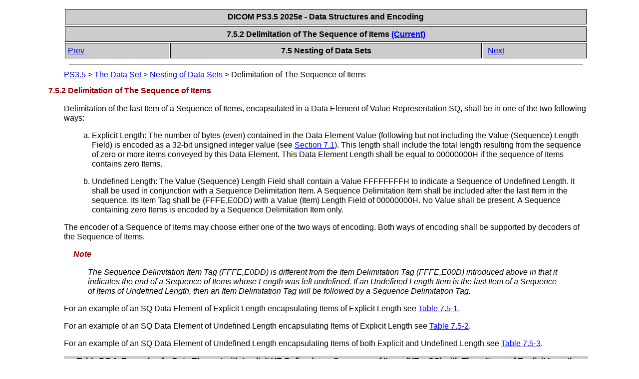

--- FILE ---
content_type: text/html
request_url: https://dicom.nema.org/medical/dicom/current/output/chtml/part05/sect_7.5.2.html
body_size: 5565
content:
<?xml version="1.0" encoding="UTF-8"?>
<!DOCTYPE html PUBLIC "-//W3C//DTD XHTML 1.1//EN" "http://www.w3.org/TR/xhtml1/DTD/xhtml1-strict.dtd">
<html xmlns="http://www.w3.org/1999/xhtml">
   <head>
      <meta http-equiv="Content-Type" content="text/html; charset=UTF-8" />
      <title>7.5.2 Delimitation of The Sequence of Items</title>
      <link rel="stylesheet" type="text/css" href="dicom.css" />
      <meta name="generator" content="DocBook XSL Stylesheets V1.78.1" />
      <link rel="home" href="PS3.5.html" title="PS3.5" />
      <link rel="up" href="sect_7.5.html" title="7.5 Nesting of Data Sets" />
      <link rel="prev" href="sect_7.5.html" title="7.5 Nesting of Data Sets" />
      <link rel="next" href="sect_7.5.3.html" title="7.5.3 Sequence Inheritance" />
      <style type="text/css"><![CDATA[
	p { font-size: 15px; }
      ]]></style>
   </head>
   <body>
      <table xmlns="" xmlns:d="http://docbook.org/ns/docbook" width="100%">
         <tr>
            <th colspan="1" align="center" rowspan="1">
               <span class="documentreleaseinformation">DICOM PS3.5 2025e - Data Structures and Encoding</span>
            </th>
         </tr>
      </table>
      <div xmlns="" class="navheader">
         <table width="100%" summary="Navigation header">
            <tr>
               <th colspan="3" align="center" rowspan="1">7.5.2 Delimitation of The Sequence of Items <a accesskey="current" href="http://dicom.nema.org/medical/dicom/current/output/chtml/part05/sect_7.5.2.html" shape="rect">(Current)</a>
               </th>
            </tr>
            <tr>
               <td width="20%" align="left" rowspan="1" colspan="1">
                  <a accesskey="p" href="sect_7.5.html" shape="rect">Prev</a> </td>
               <th width="60%" align="center" rowspan="1" colspan="1">7.5 Nesting of Data Sets</th>
               <td width="20%" align="right" rowspan="1" colspan="1"> <a accesskey="n" href="sect_7.5.3.html" shape="rect">Next</a>
               </td>
            </tr>
         </table>
         <hr />
      </div>
      <div xmlns="" xmlns:d="http://docbook.org/ns/docbook" class="breadcrumbs">
         <span class="breadcrumb-link">
            <a href="PS3.5.html" shape="rect">PS3.5</a>
         </span> &gt; <span class="breadcrumb-link">
            <a href="chapter_7.html" shape="rect">The Data Set</a>
         </span> &gt; <span class="breadcrumb-link">
            <a href="sect_7.5.html" shape="rect">Nesting of Data Sets</a>
         </span> &gt; <span class="breadcrumb-node">Delimitation of The Sequence of Items</span>
      </div>
      <div class="section">
         <div class="titlepage">
            <div>
               <div>
                  <h3 class="title">
                     <a id="sect_7.5.2" shape="rect"></a>7.5.2 Delimitation of The Sequence of Items</h3>
               </div>
            </div>
         </div>
         <p>
            <a id="para_a09882d6-704b-4ed5-904a-82720bcb9314" shape="rect"></a>Delimitation of the last Item of a Sequence of Items, encapsulated in a Data Element of Value Representation SQ, shall be in one of the two following ways:</p>
         <div class="orderedlist">
            <ol class="orderedlist" type="a">
               <li class="listitem">
                  <p>
                     <a id="para_d71de31c-4f0d-4931-abc0-a6c37746a639" shape="rect"></a>Explicit Length: The number of bytes (even) contained in the Data Element Value (following but not including the Value (Sequence) Length Field) is encoded as a 32-bit unsigned integer value (see <a class="xref" href="chapter_7.html#sect_7.1" title="7.1 Data Elements" shape="rect">Section 7.1</a>). This length shall include the total length resulting from the sequence of zero or more items conveyed by this Data Element. This Data Element Length shall be equal to 00000000H if the sequence of Items contains zero Items.</p>
               </li>
               <li class="listitem">
                  <p>
                     <a id="para_029a52f3-dfa3-4118-a6d8-80b10d81e9c8" shape="rect"></a>Undefined Length: The Value (Sequence) Length Field shall contain a Value FFFFFFFFH to indicate a Sequence of Undefined Length. It shall be used in conjunction with a Sequence Delimitation Item. A Sequence Delimitation Item shall be included after the last Item in the sequence. Its Item Tag shall be (FFFE,E0DD) with a Value (Item) Length Field of 00000000H. No Value shall be present. A Sequence containing zero Items is encoded by a Sequence Delimitation Item only.</p>
               </li>
            </ol>
         </div>
         <p>
            <a id="para_2b122d42-aee2-48de-ab9a-7fea2ceda162" shape="rect"></a>The encoder of a Sequence of Items may choose either one of the two ways of encoding. Both ways of encoding shall be supported by decoders of the Sequence of Items.</p>
         <div class="note" style="margin-left: 0.5in; margin-right: 0.5in;">
            <h3 class="title">Note</h3>
            <p>
               <a id="para_7bf5035d-a895-469c-9c77-d0ba09d006cd" shape="rect"></a>The Sequence Delimitation Item Tag (FFFE,E0DD) is different from the Item Delimitation Tag (FFFE,E00D) introduced above in that it indicates the end of a Sequence of Items whose Length was left undefined. If an Undefined Length Item is the last Item of a Sequence of Items of Undefined Length, then an Item Delimitation Tag will be followed by a Sequence Delimitation Tag.</p>
         </div>
         <p>
            <a id="para_4bd79395-f404-4f80-b16b-a449083e55c7" shape="rect"></a>For an example of an SQ Data Element of Explicit Length encapsulating Items of Explicit Length see <a class="xref" href="sect_7.5.2.html#table_7.5-1" title="Table 7.5-1. Example of a Data Element with Implicit VR Defined as a Sequence of Items (VR = SQ) with Three Items of Explicit Length" shape="rect">Table 7.5-1</a>.</p>
         <p>
            <a id="para_b150cbb6-e619-457c-a842-4f05ef732c08" shape="rect"></a>For an example of an SQ Data Element of Undefined Length encapsulating Items of Explicit Length see <a class="xref" href="sect_7.5.2.html#table_7.5-2" title="Table 7.5-2. Example of a Data Element with Explicit VR Defined as a Sequence of Items (VR = SQ) of Undefined Length, Containing Two Items of Explicit Length" shape="rect">Table 7.5-2</a>.</p>
         <p>
            <a id="para_6da2f461-bed5-43c9-88a3-7a2ef5b9e8e8" shape="rect"></a>For an example of an SQ Data Element of Undefined Length encapsulating Items of both Explicit and Undefined Length see <a class="xref" href="sect_7.5.2.html#table_7.5-3" title="Table 7.5-3. Example of a Data Element with Implicit VR Defined as a Sequence of Items (VR = SQ) of Undefined Length, Containing Two Items Where One Item is of Explicit Length and the Other Item is of Undefined Length" shape="rect">Table 7.5-3</a>.</p>
         <div class="table">
            <a id="table_7.5-1" shape="rect"></a>
            <p class="title">
               <strong>Table 7.5-1. Example of a Data Element with Implicit VR Defined as a Sequence of Items (VR = SQ) with Three Items of Explicit Length</strong>
            </p>
            <div class="table-contents">
               <table frame="box" rules="all">
                  <thead>
                     <tr valign="top">
                        <th align="center" rowspan="1" colspan="1">
                           <p>
                              <a id="para_00407aea-5b76-4327-9d7d-e7c4275298eb" shape="rect"></a>
                              <span class="bold">
                                 <strong>Data Element Tag</strong>
                              </span>
                           </p>
                        </th>
                        <th align="center" rowspan="1" colspan="1">
                           <p>
                              <a id="para_e2aef116-2188-4fec-a1fd-30670e2b398c" shape="rect"></a>
                              <span class="bold">
                                 <strong>Data Element Length</strong>
                              </span>
                           </p>
                        </th>
                        <th align="left" colspan="9" rowspan="1">
                           <p>
                              <a id="para_f7d82cec-3b71-4acc-8f6f-a87c15fd091e" shape="rect"></a>
                              <span class="bold">
                                 <strong>Data Element Value</strong>
                              </span>
                           </p>
                        </th>
                     </tr>
                  </thead>
                  <tbody>
                     <tr valign="top">
                        <td align="center" rowspan="2" colspan="1">
                           <p>
                              <a id="para_5aebd2a8-10dc-4f5e-bda5-6019439b7833" shape="rect"></a>(gggg, eeee) with VR of SQ</p>
                        </td>
                        <td align="center" rowspan="2" colspan="1">
                           <p>
                              <a id="para_2d92461f-a54e-4966-99d9-8781265d5b2c" shape="rect"></a>0000 0F00H</p>
                        </td>
                        <th align="left" colspan="3" rowspan="1">
                           <p>
                              <a id="para_5e0d9024-338a-4f6d-b1fa-79690e2bfb10" shape="rect"></a>
                              <span class="bold">
                                 <strong>First Item</strong>
                              </span>
                           </p>
                        </th>
                        <td align="left" colspan="3" rowspan="1">
                           <p>
                              <a id="para_88f40711-68f7-4bbe-8494-3c14369d4474" shape="rect"></a>
                              <span class="bold">
                                 <strong>Second Item</strong>
                              </span>
                           </p>
                        </td>
                        <td align="left" colspan="3" rowspan="1">
                           <p>
                              <a id="para_76beefb9-38c4-4a92-ad7f-b05ccfc472a5" shape="rect"></a>
                              <span class="bold">
                                 <strong>Third Item</strong>
                              </span>
                           </p>
                        </td>
                     </tr>
                     <tr valign="top">
                        <td align="center" rowspan="1" colspan="1">
                           <p>
                              <a id="para_6bbc55bd-3f9a-4d1a-8b44-e8d2e663405f" shape="rect"></a>Item Tag (FFFE, E000)</p>
                        </td>
                        <td align="center" rowspan="1" colspan="1">
                           <p>
                              <a id="para_b9339a07-3e14-4481-bcf9-f799848cc106" shape="rect"></a>Item Length 0000 04F8H</p>
                        </td>
                        <td align="center" rowspan="1" colspan="1">
                           <p>
                              <a id="para_ac70352f-b2ad-4692-a10b-d621cb63df3c" shape="rect"></a>Item Value Data Set</p>
                        </td>
                        <td align="center" rowspan="1" colspan="1">
                           <p>
                              <a id="para_b21e912b-3380-45ee-8e23-3c1b0647e3bc" shape="rect"></a>Item Tag (FFFE, E000)</p>
                        </td>
                        <td align="center" rowspan="1" colspan="1">
                           <p>
                              <a id="para_b60a4c6a-7166-4f4b-9a1d-5dec424bfe44" shape="rect"></a>Item Length 0000 04F8H</p>
                        </td>
                        <td align="center" rowspan="1" colspan="1">
                           <p>
                              <a id="para_18456fe7-725a-4060-ad09-c1f5064c8e75" shape="rect"></a>Item Value Data Set</p>
                        </td>
                        <td align="center" rowspan="1" colspan="1">
                           <p>
                              <a id="para_f08405c2-bd4e-4965-bdb5-80b84181e66b" shape="rect"></a>Item Tag (FFFE, E000)</p>
                        </td>
                        <td align="center" rowspan="1" colspan="1">
                           <p>
                              <a id="para_c69b0f07-64ac-425b-b3aa-cfb9c929ef7c" shape="rect"></a>Item Length 0000 04F8H</p>
                        </td>
                        <td align="center" rowspan="1" colspan="1">
                           <p>
                              <a id="para_2aef0f52-efb2-4000-a582-b30072b58446" shape="rect"></a>Item Value Data Set</p>
                        </td>
                     </tr>
                     <tr valign="top">
                        <td align="center" rowspan="1" colspan="1">
                           <p>
                              <a id="para_a4520410-2c9a-4286-9733-e25e3cf3c7f6" shape="rect"></a>4 bytes</p>
                        </td>
                        <td align="center" rowspan="1" colspan="1">
                           <p>
                              <a id="para_29b83c64-4b2b-4d28-a646-8c368df9ca3a" shape="rect"></a>4 bytes</p>
                        </td>
                        <td align="center" rowspan="1" colspan="1">
                           <p>
                              <a id="para_a42f182e-5196-48d4-964b-bc81f150dcb1" shape="rect"></a>4 bytes</p>
                        </td>
                        <td align="center" rowspan="1" colspan="1">
                           <p>
                              <a id="para_644cd9dc-11bf-4930-a392-29ffaa38f4f4" shape="rect"></a>4 bytes</p>
                        </td>
                        <td align="center" rowspan="1" colspan="1">
                           <p>
                              <a id="para_09eb8d19-1ec8-434d-8c07-646866e5a141" shape="rect"></a>04F8H bytes</p>
                        </td>
                        <td align="center" rowspan="1" colspan="1">
                           <p>
                              <a id="para_d09d7c4b-9ebd-48e4-99bb-b713763490d9" shape="rect"></a>4 bytes</p>
                        </td>
                        <td align="center" rowspan="1" colspan="1">
                           <p>
                              <a id="para_d669be8f-e56a-442b-8f98-9e5e7f80273a" shape="rect"></a>4 bytes</p>
                        </td>
                        <td align="center" rowspan="1" colspan="1">
                           <p>
                              <a id="para_825c076e-25fc-49b4-b137-6677b2441b2e" shape="rect"></a>04F8H bytes</p>
                        </td>
                        <td align="center" rowspan="1" colspan="1">
                           <p>
                              <a id="para_7a993b48-5c03-43ba-a9b9-e438c62c4989" shape="rect"></a>4 bytes</p>
                        </td>
                        <td align="center" rowspan="1" colspan="1">
                           <p>
                              <a id="para_b5b39c78-09e2-4e6a-8448-942707089960" shape="rect"></a>4 bytes</p>
                        </td>
                        <td align="center" rowspan="1" colspan="1">
                           <p>
                              <a id="para_4e53009d-b79a-453e-82ed-8663e2618c06" shape="rect"></a>04F8H bytes</p>
                        </td>
                     </tr>
                  </tbody>
               </table>
            </div>
         </div>
         <br class="table-break" clear="none" />
         <div class="table">
            <a id="table_7.5-2" shape="rect"></a>
            <p class="title">
               <strong>Table 7.5-2. Example of a Data Element with Explicit VR Defined as a Sequence of Items (VR = SQ) of Undefined Length, Containing Two Items of Explicit Length</strong>
            </p>
            <div class="table-contents">
               <table frame="box" rules="all">
                  <thead>
                     <tr valign="top">
                        <th align="center" rowspan="1" colspan="1">
                           <p>
                              <a id="para_345a4574-de1e-464e-b2b3-020cd4ead127" shape="rect"></a>
                              <span class="bold">
                                 <strong>Data Element Tag</strong>
                              </span>
                           </p>
                        </th>
                        <th align="center" colspan="2" rowspan="1">
                           <p>
                              <a id="para_77eaa67a-c0c1-4f32-b3b6-1f2d8b72b374" shape="rect"></a>
                              <span class="bold">
                                 <strong>Value Representation</strong>
                              </span>
                           </p>
                        </th>
                        <th align="center" rowspan="1" colspan="1">
                           <p>
                              <a id="para_247ecefb-b842-4d33-afe3-9d2d85934243" shape="rect"></a>
                              <span class="bold">
                                 <strong>Data Element Length</strong>
                              </span>
                           </p>
                        </th>
                        <td align="left" colspan="8" rowspan="1">
                           <p>
                              <a id="para_30a18c53-ea4e-4497-94df-81fef40156a4" shape="rect"></a>
                              <span class="bold">
                                 <strong>Data Element Value</strong>
                              </span>
                           </p>
                        </td>
                     </tr>
                  </thead>
                  <tbody>
                     <tr valign="top">
                        <td align="center" rowspan="2" colspan="1">
                           <p>
                              <a id="para_68bc9930-5820-4853-bdb4-49f36c23d972" shape="rect"></a>(gggg, eeee) with VR of SQ</p>
                        </td>
                        <td align="center" rowspan="2" colspan="1">
                           <p>
                              <a id="para_f11f7ea9-0bdf-499c-a664-66d2aba2056d" shape="rect"></a>SQ</p>
                        </td>
                        <td align="center" rowspan="2" colspan="1">
                           <p>
                              <a id="para_334ce65d-a00a-4609-b594-8adf8dd75743" shape="rect"></a>0000H Reserved</p>
                        </td>
                        <td align="center" rowspan="2" colspan="1">
                           <p>
                              <a id="para_c4ca95cd-2438-466b-a8d3-87d9a69bcfca" shape="rect"></a>FFFF FFFFH Undefined Length</p>
                        </td>
                        <td align="left" colspan="3" rowspan="1">
                           <p>
                              <a id="para_87f80db2-ce97-452e-927b-219982527f0c" shape="rect"></a>
                              <span class="bold">
                                 <strong>First Item</strong>
                              </span>
                           </p>
                        </td>
                        <td align="left" colspan="3" rowspan="1">
                           <p>
                              <a id="para_529a581e-c405-425a-9b5f-08462efa6702" shape="rect"></a>
                              <span class="bold">
                                 <strong>Second Item</strong>
                              </span>
                           </p>
                        </td>
                        <td align="left" colspan="2" rowspan="1">
                           <p>
                              <a id="para_e12e6480-d602-4e46-ac94-b4debc9926d2" shape="rect"></a>
                              <span class="bold">
                                 <strong>Sequence Delimitation Item</strong>
                              </span>
                           </p>
                        </td>
                     </tr>
                     <tr valign="top">
                        <td align="center" rowspan="1" colspan="1">
                           <p>
                              <a id="para_71975460-9fcb-492c-9fb9-de8e50b1f3bd" shape="rect"></a>Item Tag (FFFE, E000)</p>
                        </td>
                        <td align="center" rowspan="1" colspan="1">
                           <p>
                              <a id="para_0c908c5e-a71b-4e2e-9ce1-eff2e82e89e2" shape="rect"></a>Item Length 98A5 2C68H</p>
                        </td>
                        <td align="center" rowspan="1" colspan="1">
                           <p>
                              <a id="para_c0390cde-6e73-4811-a750-963405b06790" shape="rect"></a>Item Value Data Set</p>
                        </td>
                        <td align="center" rowspan="1" colspan="1">
                           <p>
                              <a id="para_d7caee91-2ac0-499e-a937-e834928a650d" shape="rect"></a>Item Tag (FFFE, E000)</p>
                        </td>
                        <td align="center" rowspan="1" colspan="1">
                           <p>
                              <a id="para_73d567a7-f10c-4241-a023-bf7717d99f48" shape="rect"></a>Item Length B321 762CH</p>
                        </td>
                        <td align="center" rowspan="1" colspan="1">
                           <p>
                              <a id="para_cabbe5ad-bfca-48dc-b100-dccf3772d782" shape="rect"></a>Item Value Data Set</p>
                        </td>
                        <td align="center" rowspan="1" colspan="1">
                           <p>
                              <a id="para_19bcd953-b037-4c86-abcc-0c7212d66683" shape="rect"></a>Sequence Delimitation Item Tag (FFFE, E0DD)</p>
                        </td>
                        <td align="center" rowspan="1" colspan="1">
                           <p>
                              <a id="para_ebdc7267-0711-412c-80f3-2c06ca00dbb0" shape="rect"></a>Item Length 0000 0000H</p>
                        </td>
                     </tr>
                     <tr valign="top">
                        <td align="center" rowspan="1" colspan="1">
                           <p>
                              <a id="para_c37315b0-fc46-4c77-9417-7c5f3e5e3c73" shape="rect"></a>4 bytes</p>
                        </td>
                        <td align="center" rowspan="1" colspan="1">
                           <p>
                              <a id="para_e0a8e72c-d3c7-443a-8b31-ace3be0b285c" shape="rect"></a>2 bytes</p>
                        </td>
                        <td align="center" rowspan="1" colspan="1">
                           <p>
                              <a id="para_d20e8545-3b6f-4988-b389-0a72a4d09cfb" shape="rect"></a>2 bytes</p>
                        </td>
                        <td align="center" rowspan="1" colspan="1">
                           <p>
                              <a id="para_c597557c-ca27-4260-8ec3-7e961845a0d1" shape="rect"></a>4 bytes</p>
                        </td>
                        <td align="center" rowspan="1" colspan="1">
                           <p>
                              <a id="para_ba1d808b-6184-4ad0-a773-5e6c251f3f27" shape="rect"></a>4 bytes</p>
                        </td>
                        <td align="center" rowspan="1" colspan="1">
                           <p>
                              <a id="para_f04ce747-7fcb-4172-8892-2bb5a8322cd7" shape="rect"></a>4 bytes</p>
                        </td>
                        <td align="center" rowspan="1" colspan="1">
                           <p>
                              <a id="para_a333b3c0-4ce5-4d0c-9266-d3b040d15387" shape="rect"></a>98A5 2C68H bytes</p>
                        </td>
                        <td align="center" rowspan="1" colspan="1">
                           <p>
                              <a id="para_f9f2f259-a38a-4eaf-b15f-00088f9a6117" shape="rect"></a>4 bytes</p>
                        </td>
                        <td align="center" rowspan="1" colspan="1">
                           <p>
                              <a id="para_df69d895-48cd-4b29-b1c3-a1a2dd01f95f" shape="rect"></a>4 bytes</p>
                        </td>
                        <td align="center" rowspan="1" colspan="1">
                           <p>
                              <a id="para_b0fad72b-d9cb-4d78-be69-f49542554373" shape="rect"></a>B321 762CH bytes</p>
                        </td>
                        <td align="center" rowspan="1" colspan="1">
                           <p>
                              <a id="para_f2607108-56d0-42be-8182-3c48b61bd172" shape="rect"></a>4 bytes</p>
                        </td>
                        <td align="center" rowspan="1" colspan="1">
                           <p>
                              <a id="para_16daff78-e77f-46d8-84b3-192c3b3cf890" shape="rect"></a>4 bytes</p>
                        </td>
                     </tr>
                  </tbody>
               </table>
            </div>
         </div>
         <br class="table-break" clear="none" />
         <div class="note" style="margin-left: 0.5in; margin-right: 0.5in;">
            <h3 class="title">Note</h3>
            <p>
               <a id="para_dd57c8e3-6108-4c41-8487-128a4df145d6" shape="rect"></a>The Data Set within the Item Values in <a class="xref" href="sect_7.5.2.html#table_7.5-2" title="Table 7.5-2. Example of a Data Element with Explicit VR Defined as a Sequence of Items (VR = SQ) of Undefined Length, Containing Two Items of Explicit Length" shape="rect">Table 7.5-2</a> have VRs Explicitly defined.</p>
         </div>
         <div class="table">
            <a id="table_7.5-3" shape="rect"></a>
            <p class="title">
               <strong>Table 7.5-3. Example of a Data Element with Implicit VR Defined as a Sequence of Items (VR = SQ) of Undefined Length, Containing Two Items Where One Item is of Explicit Length and the Other Item is of Undefined Length</strong>
            </p>
            <div class="table-contents">
               <table frame="box" rules="all">
                  <thead>
                     <tr valign="top">
                        <th align="center" rowspan="1" colspan="1">
                           <p>
                              <a id="para_d345a58d-268a-4919-aaba-fe5ab17147df" shape="rect"></a>
                              <span class="bold">
                                 <strong>Data Element Tag</strong>
                              </span>
                           </p>
                        </th>
                        <th align="center" rowspan="1" colspan="1">
                           <p>
                              <a id="para_fe79b1d5-fe0e-485a-be7f-eb6d0dcadad5" shape="rect"></a>
                              <span class="bold">
                                 <strong>Data Element Length</strong>
                              </span>
                           </p>
                        </th>
                        <td align="center" colspan="10" rowspan="1">
                           <p>
                              <a id="para_cc022837-92cb-4541-9b5f-a68b96d4d9b7" shape="rect"></a>
                              <span class="left">Data Element Value</span>
                           </p>
                        </td>
                     </tr>
                  </thead>
                  <tbody>
                     <tr valign="top">
                        <td align="center" rowspan="2" colspan="1">
                           <p>
                              <a id="para_e00906a4-d496-4022-bebf-4de0bfa5da25" shape="rect"></a>(gggg, eeee) with VR of SQ</p>
                        </td>
                        <td align="center" rowspan="2" colspan="1">
                           <p>
                              <a id="para_9b46ce0c-7d53-483f-8e57-23cc034ebd86" shape="rect"></a>FFFF FFFFH Undefined Length</p>
                        </td>
                        <td align="left" colspan="3" rowspan="1">
                           <p>
                              <a id="para_08e60692-522d-43ba-87ba-75cd4b36d767" shape="rect"></a>
                              <span class="bold">
                                 <strong>First Item</strong>
                              </span>
                           </p>
                        </td>
                        <td align="left" colspan="5" rowspan="1">
                           <p>
                              <a id="para_94ce7083-f392-4fb7-902d-a63d96056bac" shape="rect"></a>
                              <span class="bold">
                                 <strong>Second Item</strong>
                              </span>
                           </p>
                        </td>
                        <td align="left" colspan="2" rowspan="1">
                           <p>
                              <a id="para_64c7d812-b71e-4345-8103-42a7c730b7a1" shape="rect"></a>
                              <span class="bold">
                                 <strong>Sequence Delimitation Item</strong>
                              </span>
                           </p>
                        </td>
                     </tr>
                     <tr valign="top">
                        <td align="center" rowspan="1" colspan="1">
                           <p>
                              <a id="para_41039097-948e-4d18-96c3-1d35856d7469" shape="rect"></a>Item Tag (FFFE, E000)</p>
                        </td>
                        <td align="center" rowspan="1" colspan="1">
                           <p>
                              <a id="para_7a840f7f-eda6-401a-a2c2-3da71d49bb45" shape="rect"></a>Item Length 0000 17B6H</p>
                        </td>
                        <td align="center" rowspan="1" colspan="1">
                           <p>
                              <a id="para_c22a9311-e060-46eb-a850-675292a362d6" shape="rect"></a>Item Value Data Set</p>
                        </td>
                        <td align="center" rowspan="1" colspan="1">
                           <p>
                              <a id="para_73af26e8-5791-464a-885c-0b3499575df0" shape="rect"></a>Item Tag (FFFE, E000)</p>
                        </td>
                        <td align="center" rowspan="1" colspan="1">
                           <p>
                              <a id="para_cde01416-69ff-4051-8f03-3a0266e8cc25" shape="rect"></a>Item Length FFFF FFFFH Undefined Length</p>
                        </td>
                        <td align="center" rowspan="1" colspan="1">
                           <p>
                              <a id="para_c4434c30-c1da-4f44-b54e-5d8134fa5359" shape="rect"></a>Item Value Data Set</p>
                        </td>
                        <td align="center" rowspan="1" colspan="1">
                           <p>
                              <a id="para_1fcdf21b-ee1e-48f4-b6a3-c486ece87fba" shape="rect"></a>Item Delim. Tag (FFFE, E00D)</p>
                        </td>
                        <td align="center" rowspan="1" colspan="1">
                           <p>
                              <a id="para_2733cf8b-abd2-4882-bbb9-af1188f17b58" shape="rect"></a>Length 0000 0000H</p>
                        </td>
                        <td align="center" rowspan="1" colspan="1">
                           <p>
                              <a id="para_26b51ed5-258f-4eec-a0ab-1e5a33e46e47" shape="rect"></a>Sequence Delimitation Item Tag (FFFE, E0DD)</p>
                        </td>
                        <td align="center" rowspan="1" colspan="1">
                           <p>
                              <a id="para_8ecbfe27-70e6-484b-b149-a52db2fe1cfa" shape="rect"></a>Item Length 0000 0000H</p>
                        </td>
                     </tr>
                     <tr valign="top">
                        <td align="center" rowspan="1" colspan="1">
                           <p>
                              <a id="para_21d31990-b47c-46e9-928b-56cc936a98a8" shape="rect"></a>4 bytes</p>
                        </td>
                        <td align="center" rowspan="1" colspan="1">
                           <p>
                              <a id="para_49aae69e-850c-47e8-a97a-9765b4b4dbd9" shape="rect"></a>4 bytes</p>
                        </td>
                        <td align="center" rowspan="1" colspan="1">
                           <p>
                              <a id="para_e48a56ef-1c6d-4e29-a5a3-1f8ae328d26a" shape="rect"></a>4 bytes</p>
                        </td>
                        <td align="center" rowspan="1" colspan="1">
                           <p>
                              <a id="para_47d862a4-625b-4897-99e7-c1cb830a4f97" shape="rect"></a>4 bytes</p>
                        </td>
                        <td align="center" rowspan="1" colspan="1">
                           <p>
                              <a id="para_9cde4b7c-ab21-41c3-ba92-f24dbe590ea5" shape="rect"></a>17B6H bytes</p>
                        </td>
                        <td align="center" rowspan="1" colspan="1">
                           <p>
                              <a id="para_3beb1313-b3c1-4a82-a10d-f32748d397d8" shape="rect"></a>4 bytes</p>
                        </td>
                        <td align="center" rowspan="1" colspan="1">
                           <p>
                              <a id="para_8856531b-3732-48f0-82b7-b005a0eb216c" shape="rect"></a>4 bytes</p>
                        </td>
                        <td align="center" rowspan="1" colspan="1">
                           <p>
                              <a id="para_777d9efe-c601-42eb-8475-3d3c96609c54" shape="rect"></a>Undefined Length</p>
                        </td>
                        <td align="center" rowspan="1" colspan="1">
                           <p>
                              <a id="para_1cd910f0-6e1b-4c75-a591-7fed4a9a85ac" shape="rect"></a>4 bytes</p>
                        </td>
                        <td align="center" rowspan="1" colspan="1">
                           <p>
                              <a id="para_68e00b52-5ebc-445e-a1f7-18e21815c6f7" shape="rect"></a>4 bytes</p>
                        </td>
                        <td align="center" rowspan="1" colspan="1">
                           <p>
                              <a id="para_99655e5a-f9b6-4248-bd29-a37006028129" shape="rect"></a>4 bytes</p>
                        </td>
                        <td align="center" rowspan="1" colspan="1">
                           <p>
                              <a id="para_0beb1d73-a505-4032-b777-536e6969ff1a" shape="rect"></a>4 bytes</p>
                        </td>
                     </tr>
                  </tbody>
               </table>
            </div>
         </div>
         <br class="table-break" clear="none" />
      </div>
      <div class="navfooter">
         <hr />
         <table width="100%" summary="Navigation footer">
            <tr>
               <td width="40%" align="left" rowspan="1" colspan="1">
                  <a accesskey="p" href="sect_7.5.html" shape="rect">Prev</a> </td>
               <td width="20%" align="center" rowspan="1" colspan="1">
                  <a accesskey="u" href="sect_7.5.html" shape="rect">Up</a>
               </td>
               <td width="40%" align="right" rowspan="1" colspan="1"> <a accesskey="n" href="sect_7.5.3.html" shape="rect">Next</a>
               </td>
            </tr>
            <tr>
               <td width="40%" align="left" valign="top" rowspan="1" colspan="1">7.5 Nesting of Data Sets </td>
               <td width="20%" align="center" rowspan="1" colspan="1">
                  <a accesskey="h" href="PS3.5.html" shape="rect">Home</a>
               </td>
               <td width="40%" align="right" valign="top" rowspan="1" colspan="1"> 7.5.3 Sequence Inheritance</td>
            </tr>
         </table>
      </div>
      <table xmlns="" xmlns:d="http://docbook.org/ns/docbook" width="100%">
         <tr>
            <th colspan="1" align="center" rowspan="1">
               <span class="documentreleaseinformation">DICOM PS3.5 2025e - Data Structures and Encoding</span>
            </th>
         </tr>
      </table>
   </body>
</html>
